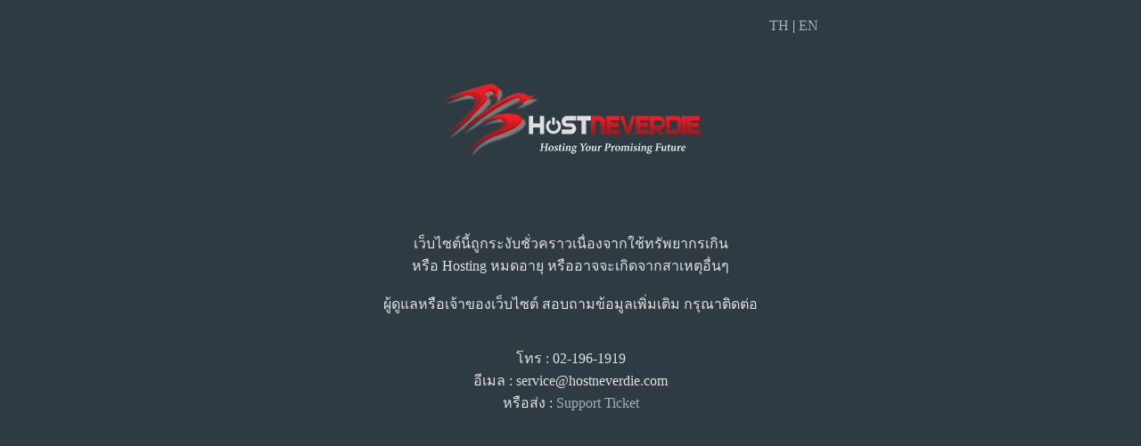

--- FILE ---
content_type: text/html
request_url: http://www.gconsole.com/
body_size: 1249
content:
<!doctype html>
<html>
<head>
<meta charset="utf-8">
<title>Hostneverdie - Suspended Domain</title>
<style type="text/css">
	.alink{
		color:#a4afbb;
		text-decoration: none;
	}
	.alink:hover{
		color:#647485;
		text-decoration: none;
	}
</style>
</head>

<body style="text-align:center;background-color:#2e3b43;color:#e5e1e1">
	<div style="margin-top:20px;margin-left:500px"><a href="suspend.html" class="alink">TH</a> | <a href="suspend_en.html" class="alink">EN</a></div>
	<div style="margin-top:50px"><img src="https://www.hostneverdie.com/logo.png" width="300" height="89" alt=""/></div>
    <div style="margin-top:80px">
    	เว็บไซต์นี้ถูกระงับชั่วคราวเนื่องจากใช้ทรัพยากรเกิน<br/> หรือ Hosting หมดอายุ หรืออาจจะเกิดจากสาเหตุอื่นๆ<br/><br/>
        ผู้ดูแลหรือเจ้าของเว็บไซต์ สอบถามข้อมูลเพิ่มเติม กรุณาติดต่อ<br/><br/><br/>
        โทร : 02-196-1919<br/>
        อีเมล : <a href="/cdn-cgi/l/email-protection" class="__cf_email__" data-cfemail="76051304001f1513361e1905021813001304121f135815191b">[email&#160;protected]</a><br/>
        หรือส่ง : <a href="https://support.hostneverdie.com/supporttickets.php" target="_blank" class="alink">Support Ticket</a>
    </div>
<script data-cfasync="false" src="/cdn-cgi/scripts/5c5dd728/cloudflare-static/email-decode.min.js"></script><script defer src="https://static.cloudflareinsights.com/beacon.min.js/vcd15cbe7772f49c399c6a5babf22c1241717689176015" integrity="sha512-ZpsOmlRQV6y907TI0dKBHq9Md29nnaEIPlkf84rnaERnq6zvWvPUqr2ft8M1aS28oN72PdrCzSjY4U6VaAw1EQ==" data-cf-beacon='{"version":"2024.11.0","token":"d0b69faf684c4bffaeea0e76e4238b16","r":1,"server_timing":{"name":{"cfCacheStatus":true,"cfEdge":true,"cfExtPri":true,"cfL4":true,"cfOrigin":true,"cfSpeedBrain":true},"location_startswith":null}}' crossorigin="anonymous"></script>
</body>
</html>
